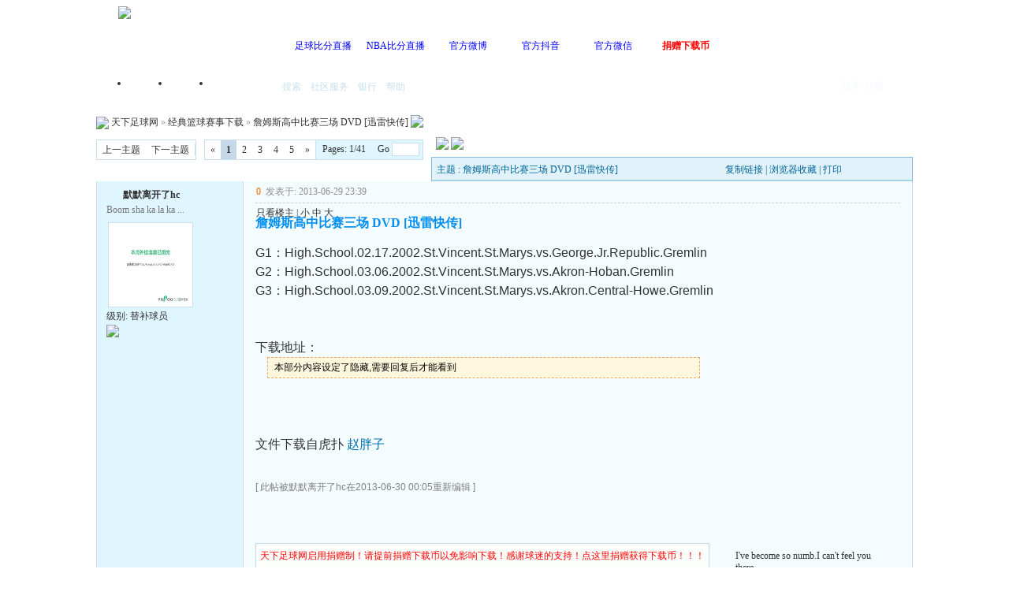

--- FILE ---
content_type: text/html; charset=GBK
request_url: https://txzqw.me/read-htm-tid-247981.html
body_size: 12666
content:

<!DOCTYPE html PUBLIC "-//W3C//DTD XHTML 1.0 Transitional//EN" "http://www.w3.org/TR/xhtml1/DTD/xhtml1-transitional.dtd">
<html xmlns="http://www.w3.org/1999/xhtml">
<head>
<meta http-equiv="Content-Type" content="text/html; charset=gbk" />
<title>詹姆斯高中比赛三场 DVD [迅雷快传]|经典篮球赛事下载 - 天下足球网 - |足球下载|NBA比赛下载|天下足球下载|英超下载|欧冠下载|足球比分|NBA比分|足球录像|NBA录像|足球论坛|NBA论坛 - Powered by PHPWind.net</title>
<meta name="generator" content="PHPWind 7.3.2" />
<meta name="keywords" content="詹姆斯高中比赛三场 DVD [迅雷快传], 经典篮球赛事下载" />
<meta name="description" content="[font=verdana, arial, helvetica, sans-serif][size=3]G1：High.School.02.17.2002.St.Vincent.St.Marys .." />
<meta http-equiv="x-ua-compatible" content="ie=7" />
<link rel='archives' title='天下足球网' href="https://txzqw.me/simple" />

<link rel="alternate" type="application/rss+xml" title="RSS" href="https://txzqw.me/rss.php?fid=42" />

<base id="headbase" href="https://txzqw.me/" />
<link rel="stylesheet" type="text/css" href="images/wind/wind-reset.css" />


<!--css--><style type="text/css">
html{overflow-y:scroll;}
body{font-size:9pt; background:#fff;font-family:Verdana; color:#333;}
h3,h2{display:inline;font-size:1.0em;}
h3{font-weight:normal}/*h3 文章列表页文章标题*/
h2 a{color:#000;}/*h2 版块列表页版块名称标题*/
h3 a{color:#444;zoom:1;}
h4{margin:20px 0 10px;font-size:1.1em}
/*a link 基本连接颜色*/
a{text-decoration:none;color:#333333;}
a:hover{text-decoration:underline;}
/*内补丁*/
.pdD{padding:.3em .5em}
.p10{padding:11px;}
/*main color 数值自定义*/
.f_one,.t_one,.r_one{background:#f5fcff;}
.f_two,.t_two,.r_two{background:#dff6ff;}
/*按钮*/
.btn{border-color: #039dd5 #014ac6 #014ac6 #039dd5;margin-right:1em;color:#fff;background:#017fc6;}
.btn,.bt{border-width:1px;cursor:pointer;padding:.1em 1em;*padding:0 1em;font-size:9pt; line-height:130%; overflow:visible}
.bt{cursor:pointer;background:#f7f7f7;vertical-align:middle;border-color: #e4e4e4 #cccccc #cccccc #e4e4e4;}
/*伪类按钮*/
.bta{cursor:pointer;color:#333333;padding:2px 8px;background:#dff6ff;margin:2px;white-space:nowrap;border:1px solid #c7e1ef;}
.abtn2 a{border:1px solid #fbfdff;padding:2px 4px 1px;color:#555;}
.abtn2 a:hover{border:1px solid #2195d2;color:#2195d2;text-decoration:none;background:#fff;}
/*图像*/
.img a img{border:1px solid #c7e1ef;padding:3px;background:#f5fcff;}
.img a:hover img{border:1px solid #a9d5e9;background:#f5fcff;}
.u-img img{padding:1px;background:#f5fcff;border:1px solid #c7e1ef;}
/*form*/
textarea,input,select{font:12px Arial;padding:1px 3px 0 3px;vertical-align:middle;margin-bottom:1px;}
select{border:solid 1px #c7e1ef;}
.input{border: 1px solid; border-color: #c0c0c0 #ededed #ededed #c0c0c0;padding:2px 0px 2px 1px;font-size:1.0em;vertical-align:middle;color:#000;}
textarea{border: 1px solid; border-color: #c0c0c0 #ededed #ededed #c0c0c0;}

/*全局*/
#header{min-width:980px;}
.head-wrap{ background: url(images/wind/headbg.png) repeat-x left bottom}/*top背景*/
#head{width:980px;margin:0 auto;}
.main-wrap{background: url(images/wind/main.png) repeat-x center top;margin-top:4px;padding-top:5px;}
#main{width:82%;margin:0 auto;min-width:980px;max-width:1200px;padding-top:1px;}  /*内容*/
/*文字ad*/
.ad-text{margin:5px auto 0;border:1px dotted #c7e1ef;border-bottom:0;}
.ad-text .tr3 td,.ad-text .tr3 th{border-bottom:1px dotted #c7e1ef;padding:.4em .6em;}
/*nav背景*/
.nav-wrap{background:url(images/wind/navbg.png);min-width:980px;}
#topbar{margin:auto;max-width:1200px;}
#nav-top{border-top:0;padding:6px 10px 0;line-height:14px;}
#nav-top li{float:left;margin-left:1em;}
/*顶部导航*/
#nav-operate{ margin:auto;}
#nav-operate td{padding:1em .5em}
#nav-operate a{display:block;width:80px;text-align:center;}
#nav-operate .nav-more,.nav-operate .nav-more:hover{background:none;}
/*栏目导航*/
#nav{height:32px;width:980px;margin:0 auto;background:url(images/wind/navbg.png)}
#nav-global{padding-left:1em;font-size:14px;float:left;margin:4px 4px 0 0;}
#nav-global li{float:left;}
#nav-global li a{display:block;height:28px;float:left;line-height:28px;padding:0 12px;font-weight:700;color:#fff;}
#nav-global .current{background:url(images/wind/nav-globle-current.png) left top no-repeat;}
#nav-global .current a{color:#000;background:url(images/wind/nav-globle-current.png) right top no-repeat;margin-left:8px;_margin-left:4px;padding-right:1.5em;}
#nav-bbs a{display:block;float:left;margin-top:8px;padding: 0 .5em;color:#c7e1ef;}
/*用户登录*/
#nav-user{ padding-left:.7em;float:right;}
#nav-user td{ padding:0 .7em 0 0; font-size:12px;}
#nav-user table{height:32px}
#nav-user table a{ color:#f2f9ff}
#nav-user .icon-meg,#nav-user .icon-meg2{ width:20px; height:25px; margin:4px .1em 0;float:left; background:url(images/wind/meg-read.gif) center center no-repeat; text-indent:-2000em; overflow:hidden}
#nav-user .icon-meg2{ background-image:url(images/wind/meg.gif);}
.hide{display:none}
#stealth{position:absolute;margin-left:16px;*margin-left:-16px;margin-top:16px;width:11px;height:11px;background:url(images/wind/stealth.gif) 0 0 no-repeat;}
.user-table td{padding:1em 1em .5em 2em;}
/*位置*/
#breadCrumb{padding:10px 0 5px;color:#999;}
/*底部*/
#footer{padding:8px 0 30px;width:82%;margin:0 auto;min-width:980px;max-width:1200px;}
.bottom{margin:0 auto 15px;}
.bottom ul{ padding:0; margin:0; list-style:none;}
.bottom ul li{ padding:0 1em 0 0;display:inline;}
.bottom ul li a{white-space:nowrap;}
/*公告*/
#notice{padding:.3em 0 .3em 1em;height:18px;overflow:hidden;background:url(images/wind/file/anc.png) 8px 7px no-repeat;}
#notice li{list-style:none;float:left;white-space:nowrap;padding-left:1.5em;height:18px;}
#notice a{padding-right:.5em;}
/*table*/
.t{border:1px solid #87bcd8;}
.t table{width:100%;}
.t3{margin:5px auto;}
.t5{border:1px solid #c7e1ef;}
.t,.t5{margin:0 auto 10px; height:auto; overflow:hidden;}
/*table head*/
.h{border-bottom:1px solid #a9d5e9;background:#e1f2fa url(images/wind/hbg.gif) repeat-x;text-align:left;color:#006699;padding:2px .5em 0; line-height:220%;}
.h span{font-weight:normal;}
.h h2{font-weight:bold}
.h a{font-family:Arial;color:#006699}
.h span a,.h span{color:#006699;}
.closeicon{margin-top:.3em}
.cate_fold{padding:0 5px 0 5px;margin-bottom:2px;text-decoration:none;}
.cate_fold:hover{text-decoration:none;}
/*table tr1*/
.tr1 th{padding:5px 10px;text-align:left;vertical-align:top;font-weight:normal;}
.tr1 td.td1{border-bottom:1px dotted #c7e1ef;}
/*table tr2*/
.tr2{background:#f2f9ff;color:#333;}
.tr2 td,.tr2 th{line-height:18px;border-bottom:1px solid #c5d8e8;padding:2px 6px;*padding:4px 6px 1px;}
.tr2 a{color:#333;margin:0 2px 0}
/*table tr3*/
.tr3{ line-height:1.5;}
.tr3 td,.tr3 th{border-bottom:1px solid #c7e1ef;padding:.4em .6em;}
.tr3 th{text-align:left;font-weight:normal;}
.z .tr3:hover{background:#dff6ff;}
.tr td,.tr th{padding:2px}
.tr5 td{border-right:1px solid #c7e1ef;border-bottom:1px solid #c7e1ef;background:#dff6ff;padding-left:.5em}/*帖子表格*/
/*浏览页*/
h1{font-size:16px;margin:15px;color:#008ef1;}
.honor{line-height:130%;padding:3px 8px 5px 12px;overflow:hidden;color:#777;}
.tpc_content{font-family:Arial;padding:0 15px 2em 15px;margin:0;line-height:2em;}
.tpc_content font{line-height:1.5em;}
.tpc_content a{text-decoration:none;color:#0070AF;}
.tpc_content a:hover{text-decoration:underline}
.tpc_content ol{list-style-type:decimal;}
.tpc_content ul{list-style-type:disc;}
.tips{background:#fdfffc;border:#c5d8e8 1px solid;padding:5px;margin:5px 15px 5px 15px;text-align:left;line-height:20px;float:left;}
.tips li{list-style:none;width:30%;height:24px;line-height:24px; min-width:210px;margin:0 5px;float:left;overflow:hidden;text-overflow:ellipsis;}
.tiptop{border-bottom:1px dashed #ccc ;padding:0 0 0 1px;height:27px;line-height:27px;margin:0 15px 0 15px;}
.tipad{margin:2em 1em 0 1em;padding-bottom:10px;}
.tipad .fr a{color:#888;}
.blockquote3{width:80%;border:1px dashed #CCC;background:#f7f7f7 url(images/blockquote3.png) right top no-repeat;margin:10px 0;padding:5px 10px;}
.blockquote3 .quote{color:#999;font-size:12px;}
.blockquote3 .text{padding:0 10px 10px 10px;}
.blockquote{width:65%;zoom:1;padding:5px 8px 5px;line-height:1.3;border:1px dashed #eda85f;background:#fff7dd;color:#000;margin:0 15px;}
.quote{width:67%;}
.block-img{background:#fff7dd url(images/attention.png) 8px 6px no-repeat;padding-left:28px;margin:0 15px 10px;}
.blockquote2{border: 1px solid; border-color: #c0c0c0 #ededed #ededed #c0c0c0;margin:0px;padding:0 0 0 2em;line-height:2em;overflow:hidden;background:#fff}
.blockquote2 ol{margin:0 0 0 1.5em;padding:0;}
.blockquote2 ol li{border-left:1px solid #ccc;background:#f7f7f7;padding-left:10px;font-size:12px;font-family:"Courier New" serif;list-style-type:decimal-leading-zero;padding-right:1em;}
.blockquote2 ol li:hover{background:#fff;color:#008ef1;}
.blockquote2 ol li{list-style-type:decimal;}
/*pages*/
.pages{border:1px solid #c7e1ef;margin:3px 10px 3px 0;height:24px;line-height:24px;float:left;}
.pages a,.pages b,.pages .pagesone{display:block;float:left;}
.pages a{padding:0 7px;color:#333;}
.pages b{padding:0 7px;background:#c5d8e8;color:#333;}
.pages a:hover{background:#dff6ff;text-decoration:none;}
.pages .pagesone{border-left:1px solid #c7e1ef;background:#dff6ff;font:12px Verdana;height:21px;_height:23px;padding:3px 4px 0 8px;_padding:1px 4px 0 8px;}
.pages input{border:1px solid #c7e1ef;padding-left:1px;}
/*userimg*/
.portrait-m{ width:40px;height:40px; background:url(images/wind/portrait-bg-m.png) 3px 3px no-repeat; padding:7px }
.portrait-s{ width:18px;height:18px; background:url(images/wind/portrait-bg-s.png) 2px 2px no-repeat; padding:7px; vertical-align: middle }
/*5像素圆角*/
.bottom .y-bg2,.bottom .y-bg3,.bottom .y-bg4{background:#f2f9ff;}
.y-bg{margin:0 4px;border-top:1px solid #c7e1ef;}
.y-bg2{margin:0 2px;height:1px;border:2px solid #c7e1ef;border-top:0;border-bottom:0;overflow:hidden;}
.y-bg3{margin:0 1px;height:2px;border:1px solid #c7e1ef;border-top:0;border-bottom:0;overflow:hidden;}
.y-bg4{padding:0 10px;border:1px solid #c7e1ef;border-top:0;border-bottom:0;overflow:hidden;}
/*menu*/
.menu{position:absolute;background:#fff;border:1px solid #c7e1ef;}
.menu a{display:block;padding:4px 8px;}
/*下来框*/
.menu-post{border:2px solid #c7e1ef;padding:1px;background:#87bcd8;}
.menu-post .menu-b{border:1px solid #fff;background:#dff6ff;}
.menu-b .h{border-bottom:1px solid #a9d5e9;}
.menu-half li{width:46%;float:left;}
.menu-half li a{float:left;}

/*弹出框 popout*/
.popoutContent{background:#fff;border:1px solid #4680b6;}
.bgcorner1,.bgcorner2,.bgcorner3,.bgcorner4,.pobg1,.pobg2,.pobg3,.pobg4{filter:Alpha(opacity=80);_filter:Alpha(opacity=80);opacity:.8;overflow:hidden; z-index:1005; line-height:0 }
.bgcorner1,.bgcorner2,.bgcorner3,.bgcorner4{width:5px;height:5px;background:url(images/pwicon/bgcorner.gif) no-repeat;}
.bgcorner1{background-position: 0 0 }
.bgcorner2{background-position: -5px 0 }
.bgcorner3{background-position: -5px -5px}
.bgcorner4{background-position:0 -5px}
.pobg1,.pobg2,.pobg3,.pobg4{ background:#799fc3;}
.pobg1{height:5px; }
.pobg2{width:5px;}
.pobg3{height:5px;}
.pobg4{width:5px;}
.popoutContent td{padding:.5em .6em;border-bottom:1px solid #c7e1ef;}

.u-postlist-s{padding-bottom:.5em;width:100%;float:left;}
.u-postlist-s li{padding-left:1.5em;margin:.3em 0;float:left; width:90%; overflow:hidden}
.listTable{margin:0 1em .5em}
.listAppItem{padding:0 .5em 1em}
.listAppItem ul{padding:.5em;}
.listAppItem li{width:95%;float:left;padding-bottom:.35em;}
.listAppItem li a{float:left;padding-left:20px;display:inline;}
/*icon*/
.xl-app a{background:url(images/pwicon/app-icon.png) no-repeat;}
/*工具栏*/
.startbar-ui{position:relative;height:24px;border:1px solid #87bcd8;border-bottom:0;background:#e1f2fa url(images/wind/h.png) repeat-x;}
/*span color 数值自定义*/
.black,.black a{color:#333}
.s1{color:#008000;} /*绿*/
.s2{color:#984B98;} /*紫*/
.s3{color:#ff6600;} /*橙*/
.s4{color:#0033FF;} /*蓝*/
.s5{color:#659B28}  /*浅绿*/
.s7,.s7 a{color:#ff00a2;}
.s8,.s8 a{color:#006699;}
.gray,.gray a{color:#908c8c;} /*次要字颜色*/
.red{color:#ff0000;}/*红*/
.mode-main-left a,.blue,.blue a,.c-t-500 span a{color:#2384bc;} /*蓝*/
 /*自定义css*/
</style><!--css-->

<style type="text/css">/*竖线风格输出*/
.tr3 td,.tr3 th{border-right:1px solid #c7e1ef;}
.y-style{text-align:center;}
.tr1 th{border-right:1px solid #c7e1ef;}
.tr1 td.td1{border-left:0}
</style>

<!--[if IE]>
<style type="text/css">
.tr1 td.td1{border-top:0}
.t4{padding:0}
.t table{border-collapse:collapse;}
.t {padding:0}
</style>
<![endif]-->

<script type="text/javascript" language="JavaScript" src="js/pw_ajax.js"></script>
<script language="JavaScript">
var agt = navigator.userAgent.toLowerCase();
var is_ie = ((agt.indexOf("msie") != -1) && (agt.indexOf("opera") == -1));
var is_gecko= (navigator.product == "Gecko");
var imgpath = 'images';
var verifyhash = '244a8aec';
var modeimg = '';
var modeBase = '';
var winduid = '';
var windid	= '';
var groupid	= 'guest';
var gIsPost = true;
if (location.href.indexOf('/simple/') != -1) {
	getObj('headbase').href = location.href.substr(0,location.href.indexOf('/simple/')+1);
} else if (location.href.indexOf('.html')!=-1) {
	var base = location.href.replace(/^(http(s)?:\/\/(.*?)\/)[^\/]*\/[0-9]+\/[0-9]{4,6}\/[0-9]+\.html$/i,'$1');
	if (base != location.href) {
		getObj('headbase').href = base;
	}
}
</script>
</head>
<body onkeydown="try{keyCodes(event);}catch(e){}">

<!--[if IE 6]>
<style>
html,body{overflow:hidden;height:100%;}
.fixed {right:0;left:0;bottom:0;position: fixed;z-index:200}
</style>
<div id="upPanel" style="overflow:auto;overflow-y:scroll;width:100%;height:100%;position:absolute;">
<div id="upPanelWrap" class="cc">
<![endif]-->


<div id="header" class="cc">
	<div class="head-wrap cc">

		<div id="head" class="cc"><a href="/index.php" class="logo fl"><img src="images/wind/logo.png"/></a>
			<div id="nav-operate" align="center">
				<table cellpadding="0" cellspacing="0" align="center" height="70" class="tac">
					<tr>

						<td>

							<p><a href="/thread-htm-fid-35.html" title="" target="_blank"><font color="blue">足球比分直播</font></a></p></td>

						<td>

							<p><a href="/thread-htm-fid-40.html" title="" target="_blank"><font color="blue">NBA比分直播</font></a></p></td>

						<td>

							<p><a href="http://weibo.com/qxzqw" title="" target="_blank"><font color="blue">官方微博</font></a></p></td>

						<td>

							<p><a href="https://v.douyin.com/idNAQ925/" title="天下足球网官方抖音" target="_blank"><font color="blue">官方抖音</font></a></p></td>

						<td>

							<p><a href="read-htm-tid-300230.html" title="" target="_blank"><font color="blue">官方微信</font></a></p></td>

						<td>

							<p><a href="/read-htm-tid-387158.html" title="" target="_blank"><font color="red"><b>捐赠下载币</b></font></a></p></td>

					</tr>
				</table>

			</div>
		</div>

	</div>
	<div class="nav-wrap">
		<div id="nav" class="cc pr" style="z-index:999;">
			<div id="nav-user" class="pr cc">
				<table cellpadding="0" cellspacing="0" border="0">

					<tr>
						<td><a href="login.php" title="登录" class="ml b">登录</a>&nbsp;&nbsp;<a href="txzqwzczc.php" class="b">注册</a></td>
					</tr>

				</table>
<div id="menu_userinfo_more" class="menu cc menu-post" style="z-index:1002;left:8px;top:32px;display:none;">
	<div class="menu-b">
		<ul class="menu-half cc" style="width:16.5em;">

			<li><span class="s1 fl" style="padding:6px 8px 2px;">游客</span></li>
		</ul>
		<ul class="menu-half cc" style="width:16.5em;">
			<li><span class="fl" style="padding:4px 8px;">帖子:</span></li>
			<li><span class="fl" style="padding:4px 8px;">今日: </span></li>
			<li><a href="u.php?action=topic">我的主题</a></li>
			<li><a href="u.php?action=post">我的回复</a></li>
			<li><a href="u.php?action=favor">我的收藏</a></li>
			<li><a href="u.php?action=feed">好友近况</a></li>

		</ul>
		<div style="line-height:2;padding-left:8px;">
			<!--积分: <span class="s2"> 点</span><br />
			足球分: <span class="s3"> 点</span><br />
			经验: <span class="s3"> 点</span><br />
			最后登录: -->
			登录IP: 104.23.243.186
		</div>
	</div>
</div>
			</div>
			<ul id="nav-global">
                                <li  ><a href="/">首页</a></li>

				<li  ><a href="https://txzqw.me/index.php?m=area">门户</a></li>

				<li  ><a href="https://txzqw.me/index.php?m=o">我的空间</a></li>

			</ul>
			<span id="nav-bbs">

			<a href="search.php" id="h_search">搜索</a> <a style="cursor:pointer;" id="td_hack">社区服务</a>

			<a href="hack.php?H_name=bank">银行</a>

			<a href="faq.php">帮助</a>
			</span>
		</div>
	</div>
</div>
<div id="menu_hack" class="menu menu-post cc" style="display:none;">
	<div class="menu-b" style="width:9em;">
		<p>

			<a href="hack.php?H_name=medal">勋章中心</a>

		</p>
	</div>
</div>

<div id="menu_sort" class="menu menu-post cc" style="display:none;">
	<div class="menu-b">
		<ul class="menu-half cc" style="width:16em;">
			<li><a href="sort.php">基本信息</a></li>

			<li><a href="sort.php?action=ipstate">到访IP统计</a></li>

			<li><a href="sort.php?action=team">管理团队</a></li>
			<li><a href="sort.php?action=admin">管理操作</a></li>
			<li><a href="sort.php?action=online">在线会员</a></li>
			<li><a href="sort.php?action=member">会员排行</a></li>
			<li><a href="sort.php?action=forum">版块排行</a></li>
			<li><a href="sort.php?action=article">帖子排行</a></li>
			<li><a href="push.php?fid=42">推荐排行</a></li>


		</ul>
	</div>
</div>

<div id="menu_skin" class="menu menu-post cc" style="display:none;">
	<div class="menu-b" style="width:9em;">

		<a href="/read.php?tid=247981&amp;skinco=wind">默认</a>

	</div>
</div>


<div id="menu_shortcut" class="menu menu-post cc" style="display:none;">
	<div class="menu-b" style="width:9em;width:150px;">

		<a href="thread-htm-fid-79.html">最新足球赛事下载</a>

		<a href="thread-htm-fid-28.html">最新NBA篮球下载</a>

		<a href="thread-htm-fid-34.html">最新足球精华下载</a>

		<a href="thread-htm-fid-5.html">经典足球赛事下载</a>

		<a href="thread-htm-fid-77.html">高清区下载</a>

		<a href="thread-htm-fid-42.html">经典篮球赛事下载</a>

	</div>
</div>

<div class="main-wrap">
<div id="main">


<style type="text/css">
/*帖子签名*/
.sigline {
	margin-left:15px;
	background: url(images/wind/read/sigline.gif) right bottom no-repeat;
	margin-right:30em;
	height:5px;
}
.signature {
	padding:.5em 2em 0 15px;
height:expression(this.scrollHeight>parseInt(this.currentStyle.maxHeight)?this.currentStyle.maxHeight:"auto");
}
/*end*/
.user-infoWrap2 {
	line-height:18px;
}
.user-pic {
	margin-left:11px;
}
.user-pic img {
border: 1px solid #c7e1ef;
	background:#fff;
	padding:3px;
}
.user-info {
	position:absolute;
	line-height:160%;
	margin-left:-1.5em;
}
.user-infoWrap {
	color:#555;
	background:#fff url(images/wind/menubg.gif) center top repeat-x;
	border:1px solid #a9d5e9;
	padding:.5em 1em;
	margin-left:20px;
	display:block;
}
.user-info .co {
	position:absolute;
	width:10px;
	height:20px;
	margin-left:-1.8em;
	margin-top:2em;
	background:url(images/wind/user-info-co.gif)
}
/*字体大小*/
.small {
	font-size:12px
}
.middle {
	font-size:14px
}
.big {
	font-size:18px
}
/*digg*/
.dig {
	font-size:12px;
	background:#ffffee url(images/wind/read/readicon.png) .3em -164px no-repeat;
	padding:0 .4em 0 1.6em;
	cursor: pointer;
	color:#666;
	border:1px solid #ffd0a8;
	height:18px;
	line-height:18px;
	margin-right:5px;
}
.dig:hover {
	text-decoration:none;
	border:1px solid #f5a25c;
	color:#ff6600;
}
/*readicon*/
.listread a{
	background:url(images/wind/read/readicon.png);
	width:16px;
	height:20px;
	overflow:hidden;
	text-indent:-2000em;
	display:block;
	margin-right:5px;
	float:left;
}
.listread .readblog {
	background-position:0 -120px;
}
.listread .readonline {
	background-position:0 0px;
}
.listread .readoffline {
	background-position:0 -20px;
}
.listread .readprofile {
	background-position:0 -40px;
}
.listread .readmagic {
	background-position:0 -80px;
}
.listread .readmessage {
	background-position:0 -60px;
}
.listread .readqq {
	background-position:0 -100px;
}
.listread .readww {
	background-position:0 -140px;
}
/*tipbottom*/
.readbot {
	padding:0px;
	margin:0px;
}
.readbot a{
	list-style:none;
	padding:0 0 0 1.8em;
	margin:0;
	float:left;
	cursor:pointer;
	background:url(images/wind/read/yin.gif) no-repeat;
	width:3em;
	height:16px;
}
.readbot .r-quote:hover{
	background-position:0 0;
}
.readbot .r-reply:hover {
	background-position:0 -20px;
}
.readbot .r-score:hover {
	background-position:0 -40px;
}
.readbot .r-keep:hover {
	background-position:0 -60px;
}
.readbot .r-recommend:hover {
	background-position:0 -160px;
}
.readbot .r-report:hover{
	background-position:0 -200px;
}
.readbot .r-quote {
	background-position:0 -80px;
}
.readbot .r-reply {
	background-position:0 -100px;
}
.readbot .r-score {
	background-position:0 -120px;
}
.readbot .r-keep {
	background-position:0 -140px;
}
.readbot .r-recommend {
	background-position:0 -180px;
}
.readbot .r-report {
	background-position:0 -220px;
}
.down {
	background:url(images/down.gif) 5px center no-repeat;
	padding:5px 5px 5px 30px;
border:#c5d8e8 1px solid;
	margin:0 1em 0 0;
	line-height:40px;
}
/**/
.content-dropB {
	margin-top:2px;
}
.dropB {
	cursor:pointer;
	text-indent:-2000em;
	background:url(images/wind/dropB-cion.gif) 0 0 no-repeat;
	width:15px;
	height:12px;
	overflow:hidden;
	;
	font:0/0 a;
	float:left
}
.dropB:hover {
background-color:#87bcd8;
	background-position:0 -20px;
}
</style>
<div id="breadCrumb"> <img style="cursor:pointer" id="td_cate" src="images/wind/thread/home.gif"  onClick="return pwForumList(false,false,null,this);" align="absmiddle" /> <a href="index.php" title="天下足球网">天下足球网</a> &raquo; <a href="thread-htm-fid-42.html">经典篮球赛事下载</a> &raquo; <a href="read-htm-tid-247981.html">詹姆斯高中比赛三场 DVD [迅雷快传]</a> <a href="rss-htm-tid-247981.html" target="_blank" title="Rss订阅本帖最新内容"><img src="images/wind/rss.png" align="absbottom" style="margin-bottom:2px;" /></a> </div>
<div class="c"></div>
<!--ads begin-->

<div class="t3">

	<span class="fr" style="margin-left:.5em"><a href="post.php?fid=42"><img src="images/wind/post.png" id="td_post" /></a></span>

	<span class="fr"><a href="post.php?action=reply&fid=42&tid=247981"><img src="images/wind/reply.png" /></a></span> <span class="pages"><a href="job.php?action=previous&fid=42&tid=247981&fpage=0&goto=previous" class="fn">上一主题</a><span style="border-left:1px solid #c7e1ef;" class="f_one fl"><a href="job.php?action=previous&fid=42&tid=247981&fpage=0&goto=next" class="fn">下一主题</a></span></span> <span class="fl"><div class="pages cc"><a href="read-htm-tid-247981-fpage-0-page-1.html" class="b">&laquo;</a><b>1</b><a href="read-htm-tid-247981-fpage-0-page-2.html">2</a><a href="read-htm-tid-247981-fpage-0-page-3.html">3</a><a href="read-htm-tid-247981-fpage-0-page-4.html">4</a><a href="read-htm-tid-247981-fpage-0-page-5.html">5</a><a href="read-htm-tid-247981-fpage-0-page-41.html" class="b">&raquo;</a><span class="pagesone">Pages: 1/41&nbsp; &nbsp; &nbsp;Go <input type="text" size="3" onkeydown="javascript: if(event.keyCode==13){ location='read.php?tid=247981&fpage=0&page='+this.value+'';return false;}"></span></div><div class="c"></div></span>
	<div class="c"></div>
</div>
<div class="c"></div>

<div id="menu_post" class="menu menu-post cc f14 tac" style="display:none;">
	<div class="menu-b" style="width:75px;">

		<a href="post.php?fid=42">新  帖</a>

	</div>
</div>

<div class="c"></div>
<div class="t" style="margin-bottom:0;border-bottom:0;">
	<table cellspacing="0" cellpadding="0" width="100%" style="border-bottom:1px solid #a9d5e9">
		<tr>
			<td class="tal h">

				主题 : 詹姆斯高中比赛三场 DVD [迅雷快传]
</td>
			<td class="tar h"><div class="fr w">

					<a style="cursor:pointer;" title="http://txzqw.me/read.php?fid=42&tid=247981" onclick="clipboardData.setData('Text','http://txzqw.me/read.php?fid=42&tid=247981&u=')">复制链接</a>

					| <a class="fn" style="cursor:pointer;" onclick="Addtoie('http://txzqw.me/read.php?fid=42&tid=247981','天下足球网--詹姆斯高中比赛三场 DVD [迅雷快传]');">浏览器收藏</a> | <a class="fn" href="https://txzqw.me/simple/index.php?t247981.html"> 打印</a> </div></td>
		</tr>
	</table>
</div>

<form name="delatc" method="post">
	<input type="hidden" name="fid" value="42" />
	<input type="hidden" name="tid" value="247981" />

	<a name=tpc></a>
	<div class="t5" style="border-top:0">
		<table cellspacing="0" cellpadding="0" width="100%" style="table-layout:fixed;">
			<tr class="tr1">
				<th style="width:185px;padding:0 0 2em 0;" rowspan="2" class="r_two">
				<div style="line-height:24px;padding:5px 5px 0 12px;"> <div class="listread fl">

						<a class="readoffline" href="javascript:;" onclick="sendmsg('pw_ajax.php?action=addfriend&touid=326955','','sf_0')" style="cursor:pointer" title="" />
加为好友
						</a>

						</div> <b class="fl black"><a href="u.php?action=show&uid=326955" target="_blank">默默离开了hc</a></b>
						<div class="c"></div>
					</div>

					<div class="honor" style="padding-top:0;">Boom sha ka la ka ...</div>

					<div class="user-pic">
						<table style="border:0;">
							<tr>
								<td width="1">

									<a href="u.php?action=show&uid=326955" target="_blank" onmouseover="mt=setTimeout('read.open(\'showface_0\',\'sf_0\',1,21);',700);" onmouseout="clearTimeout(mt);read.close();" style="cursor:pointer;"><img class="pic" src="http://pic.yupoo.com/840486874/Dp4E9RqM/small.jpg" width="100" height="100" border="0" /></a>
</td>
								<td style="vertical-align:top"><span id="sf_0"></span></td>
							</tr>
						</table>
					</div>
					<div style="padding-left:12px;padding-bottom:8px;">
					级别: 替补球员<br />
					<img src="images/wind/level/10.gif" style="margin:.2em 0 .2em 0;display:block"/> 

					<span class="user-info" id="showface_0" style="display:none">
						<span class="user-infoWrap">
							<span class="co"></span>
							<div class="listread">

										<a href="u.php?action=show&uid=326955" title="查看作者资料" class="readprofile">作者资料</a>
										<a title="发送短消息" class="readmessage" onclick="sendmsg('pw_ajax.php?action=msg&touid=326955','','sf_0')" style="cursor:pointer;">发送短消息</a>

										<a title="QQ:840486874" href="http://wpa.qq.com/msgrd?V=1&Uin=840486874&Site=天下足球网&Menu=yes" target="_blank" class="readqq">QQ联系</a>

							</div>
							<div class="c" style="width:120px;height:5px;"></div>
							UID: <span class="f12">326955</span><br />
							精华:

							<a href="search.php?authorid=326955&digest=1" target="_blank" class="s4">19</a>

							<br />
							发帖: <span class="s1 f12">584</span><br />
							积分: <span class="s2 f12">3513 点</span><br />
							足球分: <span class="s3 f12">1190 点</span><br />

							下载币: <span class="s2 f12">0 元</span><br />

							所属豪门: 我爱NBA<br />

							在线时间: 539(时)<br />

							注册时间: <span class="gray">2012-06-14</span><br />
							最后登录: <span class="gray">2024-08-29</span></span></span></div>
				</th>
				<th height="100%" class="r_one" valign="top" id="td_tpc" style="padding:0px;border:0;overflow:hidden"> <a name="post_tpc"></a>
					<div class="tiptop"> <span class="fl">

						<a class="s3 b" style="cursor:pointer;" onclick="copyUrl('tpc')" title="复制此楼地址">0</a>&nbsp;

						</span> <span class="fl gray" title="2013-06-29 23:39" style="white-space:nowrap;">发表于: 2013-06-29 23:39</span>

						<div class="fr black" style="overflow:hidden;">

							<a href="read-htm-tid-247981-uid-326955.html" title="只看楼主的所有帖子">只看楼主</a> |

							<a style="cursor:pointer" onclick="fontsize('small','tpc')">小</a> <a style="cursor:pointer" onclick="fontsize('middle','tpc')">中</a> <a style="cursor:pointer" onclick="fontsize('big','tpc')">大</a> </div>
						<div class="c"></div>
					</div>
					<div class="c"></div>

					<h1 class="b">

						<span id="subject_tpc">詹姆斯高中比赛三场 DVD [迅雷快传]</span>

						<div class="c"></div>
					</h1>
					<div class="c"></div>


					<div class="tpc_content">
						<div id="p_tpc" class="c"></div>


						<div class="f14" id="read_tpc"><font face="verdana, arial, helvetica, sans-serif "><font size="3">G1：High.School.02.17.2002.St.Vincent.St.Marys.vs.George.Jr.Republic.Gremlin</font></font><font face="verdana, arial, helvetica, sans-serif "><font size="3"><br /></font></font><font face="verdana, arial, helvetica, sans-serif "><font size="3">G2：High.School.03.06.2002.St.Vincent.St.Marys.vs.Akron-Hoban.Gremlin</font></font><font face="verdana, arial, helvetica, sans-serif "><font size="3"><br /></font></font><font face="verdana, arial, helvetica, sans-serif "><font size="3">G3：High.School.03.09.2002.St.Vincent.St.Marys.vs.Akron.Central-Howe.Gremlin</font></font><font face="verdana, arial, helvetica, sans-serif "><font size="3"><br /></font></font><font face="verdana, arial, helvetica, sans-serif "><font size="3"><br /></font></font><font face="verdana, arial, helvetica, sans-serif "><font size="3"><br /></font></font><font face="verdana, arial, helvetica, sans-serif "><font size="3">下载地址：</font></font><font face="verdana, arial, helvetica, sans-serif "><font size="3"><br /></font></font><font face="verdana, arial, helvetica, sans-serif "><font size="3"> </font></font><blockquote class="blockquote">本部分内容设定了隐藏,需要回复后才能看到</blockquote><font face="verdana, arial, helvetica, sans-serif "><font size="3"> </font></font><font face="verdana, arial, helvetica, sans-serif "><font size="3"><br /></font></font><font face="verdana, arial, helvetica, sans-serif "><font size="3"><br /></font></font><font face="verdana, arial, helvetica, sans-serif "><font size="3"><br /></font></font><font face="verdana, arial, helvetica, sans-serif "><font size="3">文件下载自虎扑 <a href="http://my.hupu.com/fattyzhao" target="_blank" >赵胖子</a></font></font><div id="alert_tpc" style="color:gray;margin-top:30px">[ 此帖被默默离开了hc在2013-06-30 00:05重新编辑 ]</div></div>
					</div>
				</th>
			</tr>
			<tr class="tr1 r_one">
				<th style="vertical-align:bottom;border:0;padding:0px;padding-top:30px;">

					<div id="w_tpc" class="c"></div>

					<div class="tips black" style="width:auto;" id="ads_c_tpc"><a href="https://www.txzqw.me/read-htm-tid-387158.html" target="_blank" style="color:red;font-size:12px;">天下足球网启用捐赠制！请提前捐赠下载币以免影响下载！感谢球迷的支持！点这里捐赠获得下载币！！！</a></div>
					<div class="c"></div>

					<div class="c"></div>

					<div class="sigline"></div>
					<div class="signature" style="max-height:300px;maxHeight:300px; overflow:hidden;">
						<table width="100%">
							<tr>
								<td>I&#39;ve become so numb.I can&#39;t feel you there.</td>
							</tr>
						</table>
					</div>

					<div class="tipad black">
						<div class="c"></div>
						<span class="fr gray">

<span title="">来自： </span>

						<a href="javascript:scroll(0,0)" title="顶端">顶端</a> </span>
						<div class="fl readbot">

							<a class="r-reply" title="回复此楼" href="javascript:;" onclick="postreply('回 楼主(默默离开了hc) 的帖子');">回复</a>

							<a class="r-quote" href="post.php?action=quote&fid=42&tid=247981&pid=tpc&article=0&page=1" onclick="return sendurl(this,4,'',event)" id="quote_tpc" title="引用回复这个帖子">引用</a>

							<a class="r-recommend" href="operate.php?action=recommend&tid=247981" onclick="return sendurl(this,8,'td_read_tpc')" title="分享此帖">分享</a>

						</div>

						<div class="c"></div>
					</div>
				</th>
			</tr>
		</table>
	</div>

	<a name=3708758></a>
	<div class="t5" >
		<table cellspacing="0" cellpadding="0" width="100%" style="table-layout:fixed;">
			<tr class="tr1">
				<th style="width:185px;padding:0 0 2em 0;" rowspan="2" class="r_two">
				<div style="line-height:24px;padding:5px 5px 0 12px;"> <div class="listread fl">

						<a class="readoffline" href="javascript:;" onclick="sendmsg('pw_ajax.php?action=addfriend&touid=258639','','sf_1')" style="cursor:pointer" title="" />
加为好友
						</a>

						</div> <b class="fl black"><a href="u.php?action=show&uid=258639" target="_blank">a15878986780</a></b>
						<div class="c"></div>
					</div>

					<div class="user-pic">
						<table style="border:0;">
							<tr>
								<td width="1">

									<a href="u.php?action=show&uid=258639" target="_blank" onmouseover="mt=setTimeout('read.open(\'showface_1\',\'sf_1\',1,21);',700);" onmouseout="clearTimeout(mt);read.close();" style="cursor:pointer;"><img class="pic" src="images/face/none.gif" border="0" /></a>
</td>
								<td style="vertical-align:top"><span id="sf_1"></span></td>
							</tr>
						</table>
					</div>
					<div style="padding-left:12px;padding-bottom:8px;">
					级别: 替补球员<br />
					<img src="images/wind/level/10.gif" style="margin:.2em 0 .2em 0;display:block"/> 

					<span class="user-info" id="showface_1" style="display:none">
						<span class="user-infoWrap">
							<span class="co"></span>
							<div class="listread">

										<a href="u.php?action=show&uid=258639" title="查看作者资料" class="readprofile">作者资料</a>
										<a title="发送短消息" class="readmessage" onclick="sendmsg('pw_ajax.php?action=msg&touid=258639','','sf_1')" style="cursor:pointer;">发送短消息</a>

										<a title="QQ:343111835" href="http://wpa.qq.com/msgrd?V=1&Uin=343111835&Site=天下足球网&Menu=yes" target="_blank" class="readqq">QQ联系</a>

							</div>
							<div class="c" style="width:120px;height:5px;"></div>
							UID: <span class="f12">258639</span><br />
							精华:

							<span class="s4">0</span>

							<br />
							发帖: <span class="s1 f12">110</span><br />
							积分: <span class="s2 f12">121 点</span><br />
							足球分: <span class="s3 f12">121 点</span><br />

							下载币: <span class="s2 f12">0 元</span><br />

							所属豪门: 拜仁专区<br />

							在线时间: 149(时)<br />

							注册时间: <span class="gray">2011-10-30</span><br />
							最后登录: <span class="gray">2014-04-05</span></span></span></div>
				</th>
				<th height="100%" class="r_one" valign="top" id="td_3708758" style="padding:0px;border:0;overflow:hidden"> <a name="post_3708758"></a>
					<div class="tiptop"> <span class="fl">

						<a class="s3 b" style="cursor:pointer;" onclick="copyUrl('3708758')" title="复制此楼地址">1</a>&nbsp;

						</span> <span class="fl gray" title="2013-06-29 23:48" style="white-space:nowrap;">发表于: 2013-06-29 23:48</span>

						<div class="fr black" style="overflow:hidden;">

							<a href="read-htm-tid-247981-uid-258639.html" title="只看该作者的所有回复">只看该作者</a> |

							<a style="cursor:pointer" onclick="fontsize('small','3708758')">小</a> <a style="cursor:pointer" onclick="fontsize('middle','3708758')">中</a> <a style="cursor:pointer" onclick="fontsize('big','3708758')">大</a> </div>
						<div class="c"></div>
					</div>
					<div class="c"></div>

					<h1 class="b">

						<span id="subject_3708758"></span>

						<div class="c"></div>
					</h1>
					<div class="c"></div>


					<div class="tpc_content">
						<div id="p_3708758" class="c"></div>


						<div class="f14" id="read_3708758"><img src="images/post/smile/bq/23.gif" />&nbsp;&nbsp;<img src="images/post/smile/bq/3.gif" />&nbsp;&nbsp;<img src="images/post/smile/bq/11.gif" /></div>
					</div>
				</th>
			</tr>
			<tr class="tr1 r_one">
				<th style="vertical-align:bottom;border:0;padding:0px;padding-top:30px;">

					<div id="w_3708758" class="c"></div>

					<div class="c"></div>

					<div class="tipad black">
						<div class="c"></div>
						<span class="fr gray">

<span title="">来自： </span>

						<a href="javascript:scroll(0,0)" title="顶端">顶端</a> </span>
						<div class="fl readbot">

							<a class="r-reply" title="回复此楼" href="javascript:;" onclick="postreply('回 1楼(a15878986780) 的帖子');">回复</a>

							<a class="r-quote" href="post.php?action=quote&fid=42&tid=247981&pid=3708758&article=1&page=1" onclick="return sendurl(this,4,'',event)" id="quote_3708758" title="引用回复这个帖子">引用</a>

							<a class="r-recommend" href="operate.php?action=recommend&tid=247981" onclick="return sendurl(this,8,'td_read_3708758')" title="分享此帖">分享</a>

						</div>

						<div class="c"></div>
					</div>
				</th>
			</tr>
		</table>
	</div>

	<a name=3708856></a>
	<div class="t5" >
		<table cellspacing="0" cellpadding="0" width="100%" style="table-layout:fixed;">
			<tr class="tr1">
				<th style="width:185px;padding:0 0 2em 0;" rowspan="2" class="r_two">
				<div style="line-height:24px;padding:5px 5px 0 12px;"> <div class="listread fl">

						<a class="readoffline" href="javascript:;" onclick="sendmsg('pw_ajax.php?action=addfriend&touid=395646','','sf_2')" style="cursor:pointer" title="" />
加为好友
						</a>

						</div> <b class="fl black"><a href="u.php?action=show&uid=395646" target="_blank">wdarkcc</a></b>
						<div class="c"></div>
					</div>

					<div class="user-pic">
						<table style="border:0;">
							<tr>
								<td width="1">

									<a href="u.php?action=show&uid=395646" target="_blank" onmouseover="mt=setTimeout('read.open(\'showface_2\',\'sf_2\',1,21);',700);" onmouseout="clearTimeout(mt);read.close();" style="cursor:pointer;"><img class="pic" src="images/face/none.gif" border="0" /></a>
</td>
								<td style="vertical-align:top"><span id="sf_2"></span></td>
							</tr>
						</table>
					</div>
					<div style="padding-left:12px;padding-bottom:8px;">
					级别: 小小球童<br />
					<img src="images/wind/level/9.gif" style="margin:.2em 0 .2em 0;display:block"/> 

					<span class="user-info" id="showface_2" style="display:none">
						<span class="user-infoWrap">
							<span class="co"></span>
							<div class="listread">

										<a href="u.php?action=show&uid=395646" title="查看作者资料" class="readprofile">作者资料</a>
										<a title="发送短消息" class="readmessage" onclick="sendmsg('pw_ajax.php?action=msg&touid=395646','','sf_2')" style="cursor:pointer;">发送短消息</a>

							</div>
							<div class="c" style="width:120px;height:5px;"></div>
							UID: <span class="f12">395646</span><br />
							精华:

							<span class="s4">0</span>

							<br />
							发帖: <span class="s1 f12">23</span><br />
							积分: <span class="s2 f12">33 点</span><br />
							足球分: <span class="s3 f12">33 点</span><br />

							下载币: <span class="s2 f12">0 元</span><br />

							所属豪门: 我爱NBA<br />

							在线时间: 8(时)<br />

							注册时间: <span class="gray">2013-06-27</span><br />
							最后登录: <span class="gray">2014-09-15</span></span></span></div>
				</th>
				<th height="100%" class="r_one" valign="top" id="td_3708856" style="padding:0px;border:0;overflow:hidden"> <a name="post_3708856"></a>
					<div class="tiptop"> <span class="fl">

						<a class="s3 b" style="cursor:pointer;" onclick="copyUrl('3708856')" title="复制此楼地址">2</a>&nbsp;

						</span> <span class="fl gray" title="2013-06-30 01:34" style="white-space:nowrap;">发表于: 2013-06-30 01:34</span>

						<div class="fr black" style="overflow:hidden;">

							<a href="read-htm-tid-247981-uid-395646.html" title="只看该作者的所有回复">只看该作者</a> |

							<a style="cursor:pointer" onclick="fontsize('small','3708856')">小</a> <a style="cursor:pointer" onclick="fontsize('middle','3708856')">中</a> <a style="cursor:pointer" onclick="fontsize('big','3708856')">大</a> </div>
						<div class="c"></div>
					</div>
					<div class="c"></div>

					<h1 class="b">

						<span id="subject_3708856"></span>

						<div class="c"></div>
					</h1>
					<div class="c"></div>


					<div class="tpc_content">
						<div id="p_3708856" class="c"></div>


						<div class="f14" id="read_3708856">这样的比赛也收藏到有 <img src="images/post/smile/bq/12.gif" /></div>
					</div>
				</th>
			</tr>
			<tr class="tr1 r_one">
				<th style="vertical-align:bottom;border:0;padding:0px;padding-top:30px;">

					<div id="w_3708856" class="c"></div>

					<div class="c"></div>

					<div class="tipad black">
						<div class="c"></div>
						<span class="fr gray">

<span title="">来自： </span>

						<a href="javascript:scroll(0,0)" title="顶端">顶端</a> </span>
						<div class="fl readbot">

							<a class="r-reply" title="回复此楼" href="javascript:;" onclick="postreply('回 2楼(wdarkcc) 的帖子');">回复</a>

							<a class="r-quote" href="post.php?action=quote&fid=42&tid=247981&pid=3708856&article=2&page=1" onclick="return sendurl(this,4,'',event)" id="quote_3708856" title="引用回复这个帖子">引用</a>

							<a class="r-recommend" href="operate.php?action=recommend&tid=247981" onclick="return sendurl(this,8,'td_read_3708856')" title="分享此帖">分享</a>

						</div>

						<div class="c"></div>
					</div>
				</th>
			</tr>
		</table>
	</div>

	<a name=3708861></a>
	<div class="t5" >
		<table cellspacing="0" cellpadding="0" width="100%" style="table-layout:fixed;">
			<tr class="tr1">
				<th style="width:185px;padding:0 0 2em 0;" rowspan="2" class="r_two">
				<div style="line-height:24px;padding:5px 5px 0 12px;"> <div class="listread fl">

						<a class="readoffline" href="javascript:;" onclick="sendmsg('pw_ajax.php?action=addfriend&touid=319570','','sf_3')" style="cursor:pointer" title="" />
加为好友
						</a>

						</div> <b class="fl black"><a href="u.php?action=show&uid=319570" target="_blank">a6670272</a></b>
						<div class="c"></div>
					</div>

					<div class="user-pic">
						<table style="border:0;">
							<tr>
								<td width="1">

									<a href="u.php?action=show&uid=319570" target="_blank" onmouseover="mt=setTimeout('read.open(\'showface_3\',\'sf_3\',1,21);',700);" onmouseout="clearTimeout(mt);read.close();" style="cursor:pointer;"><img class="pic" src="attachment88txzqw/upload/70/319570.jpg" width="80" height="80" border="0" /></a>
</td>
								<td style="vertical-align:top"><span id="sf_3"></span></td>
							</tr>
						</table>
					</div>
					<div style="padding-left:12px;padding-bottom:8px;">
					级别: 替补球员<br />
					<img src="images/wind/level/10.gif" style="margin:.2em 0 .2em 0;display:block"/> 

					<span class="user-info" id="showface_3" style="display:none">
						<span class="user-infoWrap">
							<span class="co"></span>
							<div class="listread">

										<a href="u.php?action=show&uid=319570" title="查看作者资料" class="readprofile">作者资料</a>
										<a title="发送短消息" class="readmessage" onclick="sendmsg('pw_ajax.php?action=msg&touid=319570','','sf_3')" style="cursor:pointer;">发送短消息</a>

							</div>
							<div class="c" style="width:120px;height:5px;"></div>
							UID: <span class="f12">319570</span><br />
							精华:

							<span class="s4">0</span>

							<br />
							发帖: <span class="s1 f12">800</span><br />
							积分: <span class="s2 f12">818 点</span><br />
							足球分: <span class="s3 f12">805 点</span><br />

							下载币: <span class="s2 f12">29 元</span><br />

							所属豪门: 我爱NBA<br />

							在线时间: 2208(时)<br />

							注册时间: <span class="gray">2012-05-18</span><br />
							最后登录: <span class="gray">2025-11-12</span></span></span></div>
				</th>
				<th height="100%" class="r_one" valign="top" id="td_3708861" style="padding:0px;border:0;overflow:hidden"> <a name="post_3708861"></a>
					<div class="tiptop"> <span class="fl">

						<a class="s3 b" style="cursor:pointer;" onclick="copyUrl('3708861')" title="复制此楼地址">3</a>&nbsp;

						</span> <span class="fl gray" title="2013-06-30 01:38" style="white-space:nowrap;">发表于: 2013-06-30 01:38</span>

						<div class="fr black" style="overflow:hidden;">

							<a href="read-htm-tid-247981-uid-319570.html" title="只看该作者的所有回复">只看该作者</a> |

							<a style="cursor:pointer" onclick="fontsize('small','3708861')">小</a> <a style="cursor:pointer" onclick="fontsize('middle','3708861')">中</a> <a style="cursor:pointer" onclick="fontsize('big','3708861')">大</a> </div>
						<div class="c"></div>
					</div>
					<div class="c"></div>

					<h1 class="b">

						<span id="subject_3708861"></span>

						<div class="c"></div>
					</h1>
					<div class="c"></div>


					<div class="tpc_content">
						<div id="p_3708861" class="c"></div>


						<div class="f14" id="read_3708861"><img src="images/post/smile/bq/12.gif" /> <img src="images/post/smile/bq/12.gif" /> <img src="images/post/smile/bq/12.gif" /> <img src="images/post/smile/bq/12.gif" /></div>
					</div>
				</th>
			</tr>
			<tr class="tr1 r_one">
				<th style="vertical-align:bottom;border:0;padding:0px;padding-top:30px;">

					<div id="w_3708861" class="c"></div>

					<div class="c"></div>

					<div class="tipad black">
						<div class="c"></div>
						<span class="fr gray">

<span title="">来自： </span>

						<a href="javascript:scroll(0,0)" title="顶端">顶端</a> </span>
						<div class="fl readbot">

							<a class="r-reply" title="回复此楼" href="javascript:;" onclick="postreply('回 3楼(a6670272) 的帖子');">回复</a>

							<a class="r-quote" href="post.php?action=quote&fid=42&tid=247981&pid=3708861&article=3&page=1" onclick="return sendurl(this,4,'',event)" id="quote_3708861" title="引用回复这个帖子">引用</a>

							<a class="r-recommend" href="operate.php?action=recommend&tid=247981" onclick="return sendurl(this,8,'td_read_3708861')" title="分享此帖">分享</a>

						</div>

						<div class="c"></div>
					</div>
				</th>
			</tr>
		</table>
	</div>

	<a name=3708924></a>
	<div class="t5" >
		<table cellspacing="0" cellpadding="0" width="100%" style="table-layout:fixed;">
			<tr class="tr1">
				<th style="width:185px;padding:0 0 2em 0;" rowspan="2" class="r_two">
				<div style="line-height:24px;padding:5px 5px 0 12px;"> <div class="listread fl">

						<a class="readoffline" href="javascript:;" onclick="sendmsg('pw_ajax.php?action=addfriend&touid=349318','','sf_4')" style="cursor:pointer" title="" />
加为好友
						</a>

						</div> <b class="fl black"><a href="u.php?action=show&uid=349318" target="_blank">陌路拾荒者</a></b>
						<div class="c"></div>
					</div>

					<div class="user-pic">
						<table style="border:0;">
							<tr>
								<td width="1">

									<a href="u.php?action=show&uid=349318" target="_blank" onmouseover="mt=setTimeout('read.open(\'showface_4\',\'sf_4\',1,21);',700);" onmouseout="clearTimeout(mt);read.close();" style="cursor:pointer;"><img class="pic" src="images/face/none.gif" border="0" /></a>
</td>
								<td style="vertical-align:top"><span id="sf_4"></span></td>
							</tr>
						</table>
					</div>
					<div style="padding-left:12px;padding-bottom:8px;">
					级别: 小小球童<br />
					<img src="images/wind/level/9.gif" style="margin:.2em 0 .2em 0;display:block"/> 

					<span class="user-info" id="showface_4" style="display:none">
						<span class="user-infoWrap">
							<span class="co"></span>
							<div class="listread">

										<a href="u.php?action=show&uid=349318" title="查看作者资料" class="readprofile">作者资料</a>
										<a title="发送短消息" class="readmessage" onclick="sendmsg('pw_ajax.php?action=msg&touid=349318','','sf_4')" style="cursor:pointer;">发送短消息</a>

							</div>
							<div class="c" style="width:120px;height:5px;"></div>
							UID: <span class="f12">349318</span><br />
							精华:

							<span class="s4">0</span>

							<br />
							发帖: <span class="s1 f12">15</span><br />
							积分: <span class="s2 f12">25 点</span><br />
							足球分: <span class="s3 f12">25 点</span><br />

							下载币: <span class="s2 f12">0 元</span><br />

							所属豪门: 我爱NBA<br />

							在线时间: 12(时)<br />

							注册时间: <span class="gray">2012-11-22</span><br />
							最后登录: <span class="gray">2013-06-30</span></span></span></div>
				</th>
				<th height="100%" class="r_one" valign="top" id="td_3708924" style="padding:0px;border:0;overflow:hidden"> <a name="post_3708924"></a>
					<div class="tiptop"> <span class="fl">

						<a class="s3 b" style="cursor:pointer;" onclick="copyUrl('3708924')" title="复制此楼地址">4</a>&nbsp;

						</span> <span class="fl gray" title="2013-06-30 04:53" style="white-space:nowrap;">发表于: 2013-06-30 04:53</span>

						<div class="fr black" style="overflow:hidden;">

							<a href="read-htm-tid-247981-uid-349318.html" title="只看该作者的所有回复">只看该作者</a> |

							<a style="cursor:pointer" onclick="fontsize('small','3708924')">小</a> <a style="cursor:pointer" onclick="fontsize('middle','3708924')">中</a> <a style="cursor:pointer" onclick="fontsize('big','3708924')">大</a> </div>
						<div class="c"></div>
					</div>
					<div class="c"></div>

					<h1 class="b">

						<span id="subject_3708924"></span>

						<div class="c"></div>
					</h1>
					<div class="c"></div>


					<div class="tpc_content">
						<div id="p_3708924" class="c"></div>


						<div class="f14" id="read_3708924"><img src="images/post/smile/bq/11.gif" />&nbsp;&nbsp;<img src="images/post/smile/bq/11.gif" />&nbsp;&nbsp;<img src="images/post/smile/bq/11.gif" /></div>
					</div>
				</th>
			</tr>
			<tr class="tr1 r_one">
				<th style="vertical-align:bottom;border:0;padding:0px;padding-top:30px;">

					<div id="w_3708924" class="c"></div>

					<div class="c"></div>

					<div class="tipad black">
						<div class="c"></div>
						<span class="fr gray">

<span title="">来自： </span>

						<a href="javascript:scroll(0,0)" title="顶端">顶端</a> </span>
						<div class="fl readbot">

							<a class="r-reply" title="回复此楼" href="javascript:;" onclick="postreply('回 4楼(陌路拾荒者) 的帖子');">回复</a>

							<a class="r-quote" href="post.php?action=quote&fid=42&tid=247981&pid=3708924&article=4&page=1" onclick="return sendurl(this,4,'',event)" id="quote_3708924" title="引用回复这个帖子">引用</a>

							<a class="r-recommend" href="operate.php?action=recommend&tid=247981" onclick="return sendurl(this,8,'td_read_3708924')" title="分享此帖">分享</a>

						</div>

						<div class="c"></div>
					</div>
				</th>
			</tr>
		</table>
	</div>

	<a name=3709000></a>
	<div class="t5" >
		<table cellspacing="0" cellpadding="0" width="100%" style="table-layout:fixed;">
			<tr class="tr1">
				<th style="width:185px;padding:0 0 2em 0;" rowspan="2" class="r_two">
				<div style="line-height:24px;padding:5px 5px 0 12px;"> <div class="listread fl">

						<a class="readoffline" href="javascript:;" onclick="sendmsg('pw_ajax.php?action=addfriend&touid=328441','','sf_5')" style="cursor:pointer" title="" />
加为好友
						</a>

						</div> <b class="fl black"><a href="u.php?action=show&uid=328441" target="_blank">sharper1314</a></b>
						<div class="c"></div>
					</div>

					<div class="user-pic">
						<table style="border:0;">
							<tr>
								<td width="1">

									<a href="u.php?action=show&uid=328441" target="_blank" onmouseover="mt=setTimeout('read.open(\'showface_5\',\'sf_5\',1,21);',700);" onmouseout="clearTimeout(mt);read.close();" style="cursor:pointer;"><img class="pic" src="images/face/none.gif" border="0" /></a>
</td>
								<td style="vertical-align:top"><span id="sf_5"></span></td>
							</tr>
						</table>
					</div>
					<div style="padding-left:12px;padding-bottom:8px;">
					级别: 替补球员<br />
					<img src="images/wind/level/10.gif" style="margin:.2em 0 .2em 0;display:block"/> 

					<span class="user-info" id="showface_5" style="display:none">
						<span class="user-infoWrap">
							<span class="co"></span>
							<div class="listread">

										<a href="u.php?action=show&uid=328441" title="查看作者资料" class="readprofile">作者资料</a>
										<a title="发送短消息" class="readmessage" onclick="sendmsg('pw_ajax.php?action=msg&touid=328441','','sf_5')" style="cursor:pointer;">发送短消息</a>

							</div>
							<div class="c" style="width:120px;height:5px;"></div>
							UID: <span class="f12">328441</span><br />
							精华:

							<span class="s4">0</span>

							<br />
							发帖: <span class="s1 f12">193</span><br />
							积分: <span class="s2 f12">209 点</span><br />
							足球分: <span class="s3 f12">209 点</span><br />

							下载币: <span class="s2 f12">0 元</span><br />

							所属豪门: 我爱NBA<br />

							在线时间: 113(时)<br />

							注册时间: <span class="gray">2012-06-19</span><br />
							最后登录: <span class="gray">2016-05-27</span></span></span></div>
				</th>
				<th height="100%" class="r_one" valign="top" id="td_3709000" style="padding:0px;border:0;overflow:hidden"> <a name="post_3709000"></a>
					<div class="tiptop"> <span class="fl">

						<a class="s3 b" style="cursor:pointer;" onclick="copyUrl('3709000')" title="复制此楼地址">5</a>&nbsp;

						</span> <span class="fl gray" title="2013-06-30 08:40" style="white-space:nowrap;">发表于: 2013-06-30 08:40</span>

						<div class="fr black" style="overflow:hidden;">

							<a href="read-htm-tid-247981-uid-328441.html" title="只看该作者的所有回复">只看该作者</a> |

							<a style="cursor:pointer" onclick="fontsize('small','3709000')">小</a> <a style="cursor:pointer" onclick="fontsize('middle','3709000')">中</a> <a style="cursor:pointer" onclick="fontsize('big','3709000')">大</a> </div>
						<div class="c"></div>
					</div>
					<div class="c"></div>

					<h1 class="b">

						<span id="subject_3709000"></span>

						<div class="c"></div>
					</h1>
					<div class="c"></div>


					<div class="tpc_content">
						<div id="p_3709000" class="c"></div>


						<div class="f14" id="read_3709000"><img src="images/post/smile/bq/11.gif" />&nbsp;&nbsp;<img src="images/post/smile/bq/11.gif" />&nbsp;&nbsp;<img src="images/post/smile/bq/11.gif" />&nbsp;&nbsp;<img src="images/post/smile/bq/11.gif" />&nbsp;&nbsp;<img src="images/post/smile/bq/11.gif" />&nbsp;&nbsp;<img src="images/post/smile/bq/11.gif" /></div>
					</div>
				</th>
			</tr>
			<tr class="tr1 r_one">
				<th style="vertical-align:bottom;border:0;padding:0px;padding-top:30px;">

					<div id="w_3709000" class="c"></div>

					<div class="c"></div>

					<div class="tipad black">
						<div class="c"></div>
						<span class="fr gray">

<span title="">来自： </span>

						<a href="javascript:scroll(0,0)" title="顶端">顶端</a> </span>
						<div class="fl readbot">

							<a class="r-reply" title="回复此楼" href="javascript:;" onclick="postreply('回 5楼(sharper1314) 的帖子');">回复</a>

							<a class="r-quote" href="post.php?action=quote&fid=42&tid=247981&pid=3709000&article=5&page=1" onclick="return sendurl(this,4,'',event)" id="quote_3709000" title="引用回复这个帖子">引用</a>

							<a class="r-recommend" href="operate.php?action=recommend&tid=247981" onclick="return sendurl(this,8,'td_read_3709000')" title="分享此帖">分享</a>

						</div>

						<div class="c"></div>
					</div>
				</th>
			</tr>
		</table>
	</div>

	<a name=3709035></a>
	<div class="t5" >
		<table cellspacing="0" cellpadding="0" width="100%" style="table-layout:fixed;">
			<tr class="tr1">
				<th style="width:185px;padding:0 0 2em 0;" rowspan="2" class="r_two">
				<div style="line-height:24px;padding:5px 5px 0 12px;"> <div class="listread fl">

						<a class="readoffline" href="javascript:;" onclick="sendmsg('pw_ajax.php?action=addfriend&touid=396031','','sf_6')" style="cursor:pointer" title="" />
加为好友
						</a>

						</div> <b class="fl black"><a href="u.php?action=show&uid=396031" target="_blank">iaikobe</a></b>
						<div class="c"></div>
					</div>

					<div class="user-pic">
						<table style="border:0;">
							<tr>
								<td width="1">

									<a href="u.php?action=show&uid=396031" target="_blank" onmouseover="mt=setTimeout('read.open(\'showface_6\',\'sf_6\',1,21);',700);" onmouseout="clearTimeout(mt);read.close();" style="cursor:pointer;"><img class="pic" src="images/face/none.gif" border="0" /></a>
</td>
								<td style="vertical-align:top"><span id="sf_6"></span></td>
							</tr>
						</table>
					</div>
					<div style="padding-left:12px;padding-bottom:8px;">
					级别: 小小球童<br />
					<img src="images/wind/level/9.gif" style="margin:.2em 0 .2em 0;display:block"/> 

					<span class="user-info" id="showface_6" style="display:none">
						<span class="user-infoWrap">
							<span class="co"></span>
							<div class="listread">

										<a href="u.php?action=show&uid=396031" title="查看作者资料" class="readprofile">作者资料</a>
										<a title="发送短消息" class="readmessage" onclick="sendmsg('pw_ajax.php?action=msg&touid=396031','','sf_6')" style="cursor:pointer;">发送短消息</a>

							</div>
							<div class="c" style="width:120px;height:5px;"></div>
							UID: <span class="f12">396031</span><br />
							精华:

							<span class="s4">0</span>

							<br />
							发帖: <span class="s1 f12">9</span><br />
							积分: <span class="s2 f12">19 点</span><br />
							足球分: <span class="s3 f12">19 点</span><br />

							下载币: <span class="s2 f12">0 元</span><br />

							所属豪门: 红魔之家<br />

							在线时间: 0(时)<br />

							注册时间: <span class="gray">2013-06-29</span><br />
							最后登录: <span class="gray">2013-06-30</span></span></span></div>
				</th>
				<th height="100%" class="r_one" valign="top" id="td_3709035" style="padding:0px;border:0;overflow:hidden"> <a name="post_3709035"></a>
					<div class="tiptop"> <span class="fl">

						<a class="s3 b" style="cursor:pointer;" onclick="copyUrl('3709035')" title="复制此楼地址">6</a>&nbsp;

						</span> <span class="fl gray" title="2013-06-30 09:05" style="white-space:nowrap;">发表于: 2013-06-30 09:05</span>

						<div class="fr black" style="overflow:hidden;">

							<a href="read-htm-tid-247981-uid-396031.html" title="只看该作者的所有回复">只看该作者</a> |

							<a style="cursor:pointer" onclick="fontsize('small','3709035')">小</a> <a style="cursor:pointer" onclick="fontsize('middle','3709035')">中</a> <a style="cursor:pointer" onclick="fontsize('big','3709035')">大</a> </div>
						<div class="c"></div>
					</div>
					<div class="c"></div>

					<h1 class="b">

						<span id="subject_3709035"></span>

						<div class="c"></div>
					</h1>
					<div class="c"></div>


					<div class="tpc_content">
						<div id="p_3709035" class="c"></div>


						<div class="f14" id="read_3709035"><img src="images/post/smile/bq/12.gif" /> <img src="images/post/smile/bq/12.gif" /> <img src="images/post/smile/bq/12.gif" /> <img src="images/post/smile/bq/12.gif" /></div>
					</div>
				</th>
			</tr>
			<tr class="tr1 r_one">
				<th style="vertical-align:bottom;border:0;padding:0px;padding-top:30px;">

					<div id="w_3709035" class="c"></div>

					<div class="c"></div>

					<div class="tipad black">
						<div class="c"></div>
						<span class="fr gray">

<span title="">来自： </span>

						<a href="javascript:scroll(0,0)" title="顶端">顶端</a> </span>
						<div class="fl readbot">

							<a class="r-reply" title="回复此楼" href="javascript:;" onclick="postreply('回 6楼(iaikobe) 的帖子');">回复</a>

							<a class="r-quote" href="post.php?action=quote&fid=42&tid=247981&pid=3709035&article=6&page=1" onclick="return sendurl(this,4,'',event)" id="quote_3709035" title="引用回复这个帖子">引用</a>

							<a class="r-recommend" href="operate.php?action=recommend&tid=247981" onclick="return sendurl(this,8,'td_read_3709035')" title="分享此帖">分享</a>

						</div>

						<div class="c"></div>
					</div>
				</th>
			</tr>
		</table>
	</div>

	<a name=3709103></a>
	<div class="t5" >
		<table cellspacing="0" cellpadding="0" width="100%" style="table-layout:fixed;">
			<tr class="tr1">
				<th style="width:185px;padding:0 0 2em 0;" rowspan="2" class="r_two">
				<div style="line-height:24px;padding:5px 5px 0 12px;"> <div class="listread fl">

						<a class="readoffline" href="javascript:;" onclick="sendmsg('pw_ajax.php?action=addfriend&touid=359333','','sf_7')" style="cursor:pointer" title="" />
加为好友
						</a>

						</div> <b class="fl black"><a href="u.php?action=show&uid=359333" target="_blank">wudibobo23</a></b>
						<div class="c"></div>
					</div>

					<div class="user-pic">
						<table style="border:0;">
							<tr>
								<td width="1">

									<a href="u.php?action=show&uid=359333" target="_blank" onmouseover="mt=setTimeout('read.open(\'showface_7\',\'sf_7\',1,21);',700);" onmouseout="clearTimeout(mt);read.close();" style="cursor:pointer;"><img class="pic" src="images/face/none.gif" border="0" /></a>
</td>
								<td style="vertical-align:top"><span id="sf_7"></span></td>
							</tr>
						</table>
					</div>
					<div style="padding-left:12px;padding-bottom:8px;">
					级别: 小小球童<br />
					<img src="images/wind/level/9.gif" style="margin:.2em 0 .2em 0;display:block"/> 

					<span class="user-info" id="showface_7" style="display:none">
						<span class="user-infoWrap">
							<span class="co"></span>
							<div class="listread">

										<a href="u.php?action=show&uid=359333" title="查看作者资料" class="readprofile">作者资料</a>
										<a title="发送短消息" class="readmessage" onclick="sendmsg('pw_ajax.php?action=msg&touid=359333','','sf_7')" style="cursor:pointer;">发送短消息</a>

							</div>
							<div class="c" style="width:120px;height:5px;"></div>
							UID: <span class="f12">359333</span><br />
							精华:

							<span class="s4">0</span>

							<br />
							发帖: <span class="s1 f12">43</span><br />
							积分: <span class="s2 f12">53 点</span><br />
							足球分: <span class="s3 f12">53 点</span><br />

							下载币: <span class="s2 f12">0 元</span><br />

							所属豪门: 我爱NBA<br />

							在线时间: 9(时)<br />

							注册时间: <span class="gray">2013-01-08</span><br />
							最后登录: <span class="gray">2016-04-06</span></span></span></div>
				</th>
				<th height="100%" class="r_one" valign="top" id="td_3709103" style="padding:0px;border:0;overflow:hidden"> <a name="post_3709103"></a>
					<div class="tiptop"> <span class="fl">

						<a class="s3 b" style="cursor:pointer;" onclick="copyUrl('3709103')" title="复制此楼地址">7</a>&nbsp;

						</span> <span class="fl gray" title="2013-06-30 09:52" style="white-space:nowrap;">发表于: 2013-06-30 09:52</span>

						<div class="fr black" style="overflow:hidden;">

							<a href="read-htm-tid-247981-uid-359333.html" title="只看该作者的所有回复">只看该作者</a> |

							<a style="cursor:pointer" onclick="fontsize('small','3709103')">小</a> <a style="cursor:pointer" onclick="fontsize('middle','3709103')">中</a> <a style="cursor:pointer" onclick="fontsize('big','3709103')">大</a> </div>
						<div class="c"></div>
					</div>
					<div class="c"></div>

					<h1 class="b">

						<span id="subject_3709103"></span>

						<div class="c"></div>
					</h1>
					<div class="c"></div>


					<div class="tpc_content">
						<div id="p_3709103" class="c"></div>


						<div class="f14" id="read_3709103"><img src="images/post/smile/bq/11.gif" />&nbsp;&nbsp;<img src="images/post/smile/bq/11.gif" />&nbsp;&nbsp;<img src="images/post/smile/bq/11.gif" />&nbsp;&nbsp;<img src="images/post/smile/bq/11.gif" />&nbsp;&nbsp;<img src="images/post/smile/bq/11.gif" /></div>
					</div>
				</th>
			</tr>
			<tr class="tr1 r_one">
				<th style="vertical-align:bottom;border:0;padding:0px;padding-top:30px;">

					<div id="w_3709103" class="c"></div>

					<div class="c"></div>

					<div class="tipad black">
						<div class="c"></div>
						<span class="fr gray">

<span title="">来自： </span>

						<a href="javascript:scroll(0,0)" title="顶端">顶端</a> </span>
						<div class="fl readbot">

							<a class="r-reply" title="回复此楼" href="javascript:;" onclick="postreply('回 7楼(wudibobo23) 的帖子');">回复</a>

							<a class="r-quote" href="post.php?action=quote&fid=42&tid=247981&pid=3709103&article=7&page=1" onclick="return sendurl(this,4,'',event)" id="quote_3709103" title="引用回复这个帖子">引用</a>

							<a class="r-recommend" href="operate.php?action=recommend&tid=247981" onclick="return sendurl(this,8,'td_read_3709103')" title="分享此帖">分享</a>

						</div>

						<div class="c"></div>
					</div>
				</th>
			</tr>
		</table>
	</div>

	<a name=3709107></a>
	<div class="t5" >
		<table cellspacing="0" cellpadding="0" width="100%" style="table-layout:fixed;">
			<tr class="tr1">
				<th style="width:185px;padding:0 0 2em 0;" rowspan="2" class="r_two">
				<div style="line-height:24px;padding:5px 5px 0 12px;"> <div class="listread fl">

						<a class="readoffline" href="javascript:;" onclick="sendmsg('pw_ajax.php?action=addfriend&touid=328806','','sf_8')" style="cursor:pointer" title="" />
加为好友
						</a>

						</div> <b class="fl black"><a href="u.php?action=show&uid=328806" target="_blank">三班到</a></b>
						<div class="c"></div>
					</div>

					<div class="user-pic">
						<table style="border:0;">
							<tr>
								<td width="1">

									<a href="u.php?action=show&uid=328806" target="_blank" onmouseover="mt=setTimeout('read.open(\'showface_8\',\'sf_8\',1,21);',700);" onmouseout="clearTimeout(mt);read.close();" style="cursor:pointer;"><img class="pic" src="images/face/none.gif" border="0" /></a>
</td>
								<td style="vertical-align:top"><span id="sf_8"></span></td>
							</tr>
						</table>
					</div>
					<div style="padding-left:12px;padding-bottom:8px;">
					级别: 小小球童<br />
					<img src="images/wind/level/9.gif" style="margin:.2em 0 .2em 0;display:block"/> 

					<span class="user-info" id="showface_8" style="display:none">
						<span class="user-infoWrap">
							<span class="co"></span>
							<div class="listread">

										<a href="u.php?action=show&uid=328806" title="查看作者资料" class="readprofile">作者资料</a>
										<a title="发送短消息" class="readmessage" onclick="sendmsg('pw_ajax.php?action=msg&touid=328806','','sf_8')" style="cursor:pointer;">发送短消息</a>

							</div>
							<div class="c" style="width:120px;height:5px;"></div>
							UID: <span class="f12">328806</span><br />
							精华:

							<span class="s4">0</span>

							<br />
							发帖: <span class="s1 f12">39</span><br />
							积分: <span class="s2 f12">49 点</span><br />
							足球分: <span class="s3 f12">49 点</span><br />

							下载币: <span class="s2 f12">0 元</span><br />

							所属豪门: 红魔之家<br />

							在线时间: 6(时)<br />

							注册时间: <span class="gray">2012-06-20</span><br />
							最后登录: <span class="gray">2016-06-21</span></span></span></div>
				</th>
				<th height="100%" class="r_one" valign="top" id="td_3709107" style="padding:0px;border:0;overflow:hidden"> <a name="post_3709107"></a>
					<div class="tiptop"> <span class="fl">

						<a class="s3 b" style="cursor:pointer;" onclick="copyUrl('3709107')" title="复制此楼地址">8</a>&nbsp;

						</span> <span class="fl gray" title="2013-06-30 09:55" style="white-space:nowrap;">发表于: 2013-06-30 09:55</span>

						<div class="fr black" style="overflow:hidden;">

							<a href="read-htm-tid-247981-uid-328806.html" title="只看该作者的所有回复">只看该作者</a> |

							<a style="cursor:pointer" onclick="fontsize('small','3709107')">小</a> <a style="cursor:pointer" onclick="fontsize('middle','3709107')">中</a> <a style="cursor:pointer" onclick="fontsize('big','3709107')">大</a> </div>
						<div class="c"></div>
					</div>
					<div class="c"></div>

					<h1 class="b">

						<span id="subject_3709107"></span>

						<div class="c"></div>
					</h1>
					<div class="c"></div>


					<div class="tpc_content">
						<div id="p_3709107" class="c"></div>


						<div class="f14" id="read_3709107"><img src="images/post/smile/bq/3.gif" />&nbsp;&nbsp;<img src="images/post/smile/bq/3.gif" />&nbsp;&nbsp;<img src="images/post/smile/bq/3.gif" />&nbsp;&nbsp;<img src="images/post/smile/bq/3.gif" />&nbsp;&nbsp;<img src="images/post/smile/bq/3.gif" /></div>
					</div>
				</th>
			</tr>
			<tr class="tr1 r_one">
				<th style="vertical-align:bottom;border:0;padding:0px;padding-top:30px;">

					<div id="w_3709107" class="c"></div>

					<div class="c"></div>

					<div class="tipad black">
						<div class="c"></div>
						<span class="fr gray">

<span title="">来自： </span>

						<a href="javascript:scroll(0,0)" title="顶端">顶端</a> </span>
						<div class="fl readbot">

							<a class="r-reply" title="回复此楼" href="javascript:;" onclick="postreply('回 8楼(三班到) 的帖子');">回复</a>

							<a class="r-quote" href="post.php?action=quote&fid=42&tid=247981&pid=3709107&article=8&page=1" onclick="return sendurl(this,4,'',event)" id="quote_3709107" title="引用回复这个帖子">引用</a>

							<a class="r-recommend" href="operate.php?action=recommend&tid=247981" onclick="return sendurl(this,8,'td_read_3709107')" title="分享此帖">分享</a>

						</div>

						<div class="c"></div>
					</div>
				</th>
			</tr>
		</table>
	</div>

	<a name=3709140></a>
	<div class="t5" >
		<table cellspacing="0" cellpadding="0" width="100%" style="table-layout:fixed;">
			<tr class="tr1">
				<th style="width:185px;padding:0 0 2em 0;" rowspan="2" class="r_two">
				<div style="line-height:24px;padding:5px 5px 0 12px;"> <div class="listread fl">

						<a class="readoffline" href="javascript:;" onclick="sendmsg('pw_ajax.php?action=addfriend&touid=310336','','sf_9')" style="cursor:pointer" title="" />
加为好友
						</a>

						</div> <b class="fl black"><a href="u.php?action=show&uid=310336" target="_blank">我叫科小比</a></b>
						<div class="c"></div>
					</div>

					<div class="user-pic">
						<table style="border:0;">
							<tr>
								<td width="1">

									<a href="u.php?action=show&uid=310336" target="_blank" onmouseover="mt=setTimeout('read.open(\'showface_9\',\'sf_9\',1,21);',700);" onmouseout="clearTimeout(mt);read.close();" style="cursor:pointer;"><img class="pic" src="images/face/2.gif" border="0" /></a>
</td>
								<td style="vertical-align:top"><span id="sf_9"></span></td>
							</tr>
						</table>
					</div>
					<div style="padding-left:12px;padding-bottom:8px;">
					级别: 小小球童<br />
					<img src="images/wind/level/9.gif" style="margin:.2em 0 .2em 0;display:block"/> 

					<span class="user-info" id="showface_9" style="display:none">
						<span class="user-infoWrap">
							<span class="co"></span>
							<div class="listread">

										<a href="u.php?action=show&uid=310336" title="查看作者资料" class="readprofile">作者资料</a>
										<a title="发送短消息" class="readmessage" onclick="sendmsg('pw_ajax.php?action=msg&touid=310336','','sf_9')" style="cursor:pointer;">发送短消息</a>

							</div>
							<div class="c" style="width:120px;height:5px;"></div>
							UID: <span class="f12">310336</span><br />
							精华:

							<span class="s4">0</span>

							<br />
							发帖: <span class="s1 f12">87</span><br />
							积分: <span class="s2 f12">98 点</span><br />
							足球分: <span class="s3 f12">98 点</span><br />

							下载币: <span class="s2 f12">0 元</span><br />

							所属豪门: 我爱NBA<br />

							在线时间: 122(时)<br />

							注册时间: <span class="gray">2012-04-11</span><br />
							最后登录: <span class="gray">2016-06-13</span></span></span></div>
				</th>
				<th height="100%" class="r_one" valign="top" id="td_3709140" style="padding:0px;border:0;overflow:hidden"> <a name="post_3709140"></a>
					<div class="tiptop"> <span class="fl">

						<a class="s3 b" style="cursor:pointer;" onclick="copyUrl('3709140')" title="复制此楼地址">9</a>&nbsp;

						</span> <span class="fl gray" title="2013-06-30 10:19" style="white-space:nowrap;">发表于: 2013-06-30 10:19</span>

						<div class="fr black" style="overflow:hidden;">

							<a href="read-htm-tid-247981-uid-310336.html" title="只看该作者的所有回复">只看该作者</a> |

							<a style="cursor:pointer" onclick="fontsize('small','3709140')">小</a> <a style="cursor:pointer" onclick="fontsize('middle','3709140')">中</a> <a style="cursor:pointer" onclick="fontsize('big','3709140')">大</a> </div>
						<div class="c"></div>
					</div>
					<div class="c"></div>

					<h1 class="b">

						<span id="subject_3709140"></span>

						<div class="c"></div>
					</h1>
					<div class="c"></div>


					<div class="tpc_content">
						<div id="p_3709140" class="c"></div>


						<div class="f14" id="read_3709140">楼主牛逼。、</div>
					</div>
				</th>
			</tr>
			<tr class="tr1 r_one">
				<th style="vertical-align:bottom;border:0;padding:0px;padding-top:30px;">

					<div id="w_3709140" class="c"></div>

					<div class="c"></div>

					<div class="tipad black">
						<div class="c"></div>
						<span class="fr gray">

<span title="">来自： </span>

						<a href="javascript:scroll(0,0)" title="顶端">顶端</a> </span>
						<div class="fl readbot">

							<a class="r-reply" title="回复此楼" href="javascript:;" onclick="postreply('回 9楼(我叫科小比) 的帖子');">回复</a>

							<a class="r-quote" href="post.php?action=quote&fid=42&tid=247981&pid=3709140&article=9&page=1" onclick="return sendurl(this,4,'',event)" id="quote_3709140" title="引用回复这个帖子">引用</a>

							<a class="r-recommend" href="operate.php?action=recommend&tid=247981" onclick="return sendurl(this,8,'td_read_3709140')" title="分享此帖">分享</a>

						</div>

						<div class="c"></div>
					</div>
				</th>
			</tr>
		</table>
	</div>

</form>
<div class="t3">

	<span class="fr" style="margin-left:.5em"><a href="post.php?fid=42"><img src="images/wind/post.png" id="td_post1" /></a></span>

	<span class="fr"><a href="post.php?action=reply&fid=42&tid=247981"><img src="images/wind/reply.png" /></a></span> <span class="pages"><a href="job.php?action=previous&fid=42&tid=247981&fpage=0&goto=previous" class="fn">上一主题</a><span style="border-left:1px solid #c7e1ef;" class="f_one fl"><a href="job.php?action=previous&fid=42&tid=247981&fpage=0&goto=next" class="fn">下一主题</a></span></span> <span class="fl"><div class="pages cc"><a href="read-htm-tid-247981-fpage-0-page-1.html" class="b">&laquo;</a><b>1</b><a href="read-htm-tid-247981-fpage-0-page-2.html">2</a><a href="read-htm-tid-247981-fpage-0-page-3.html">3</a><a href="read-htm-tid-247981-fpage-0-page-4.html">4</a><a href="read-htm-tid-247981-fpage-0-page-5.html">5</a><a href="read-htm-tid-247981-fpage-0-page-41.html" class="b">&raquo;</a><span class="pagesone">Pages: 1/41&nbsp; &nbsp; &nbsp;Go <input type="text" size="3" onkeydown="javascript: if(event.keyCode==13){ location='read.php?tid=247981&fpage=0&page='+this.value+'';return false;}"></span></div><div class="c"></div></span>
	<div class="c"></div>
</div>
<div class="c"></div>
<div class="t3">

	<img src="images/wind/thread/home-old.gif" align="absmiddle" />&nbsp;<a href="index.php">天下足球网</a> &raquo; <a href="thread-htm-fid-42-page-0.html">经典篮球赛事下载</a> </div>
<div class="c"></div>

<script language="JavaScript">
var tid = '247981';
var fid = '42';
var mt;
var totalpage = parseInt('41');
var db_ajax = '0';
var page = parseInt('1');
var jurl = 'read.php?tid=247981&fpage=0&toread=&page=';
var db_htmifopen = '1';
var db_dir = '-htm-';
var db_ext = '.html';
var db_bbsurl = 'http://txzqw.me';
var copyurl = 'http://txzqw.me/read.php?tid=247981' + (page > 1 ? '&page=' + page : '') + '#';

</script>
<script type="text/javascript" language="JavaScript" src="js/pw_lwd.js"></script>

</div></div><!--.main-wrap,#main结束-->
<div class="footer-wrap">
<div class="c"></div>
	<div id="bottom"></div><center style="margin:5px 0;"></center>
<div class="c"></div>
<div id="footer">
<div id="mode-footer" class="mt">
	<div class="bottom tac">
		<div class="y-bg"></div>
		<div class="y-bg2"></div>
		<div class="y-bg3"></div>
		<div class="y-bg4 black">
			<ul>
				<li><a href="job.php?action=erasecookie&verify=444d0bcb">清除Cookies</a></li>
				<li><a href="">联系我们</a></li>
				<li><a href="simple/index.php">无图版</a></li>
				<li><a href="wap/index.php">手机浏览</a></li>
                <li><a href="javascript:scroll(0,0)">返回顶部</a></li>
			</ul>
		</div>
		<div class="y-bg3"></div>
		<div class="y-bg2"></div>
		<div class="y-bg"></div>
	</div>
	<center><small><span id="windspend">Total 0.014198(s) query 6, Time now is:01-23 19:04, Gzip enabled </span><br />
	Powered by <b>PHPWind</b></a><b>Certificate</b></a> Code &copy; 2003-09 <a href="/copyright.htm" target="_blank"><b>版权保护投诉指引</b></a> Corporation <span id="stats"></span></small>

	</center></div></div></div>
<!--[if IE 6]>
    </div></div>
<![endif]-->


<script language="JavaScript" src="js/global.js"></script>

</body></html>

<script language="JavaScript">
var openmenu = {'td_hack' : 'menu_hack','td_skin' : 'menu_skin','td_sort' : 'menu_sort','td_post' : 'menu_post','td_post1' : 'menu_post','td_admin' : 'menu_admin'};
read.InitMenu();
</script>

<!--[if IE 6]>
<script type="text/javascript">
document.all.upPanel.insertBefore(read.menu,document.all.upPanel.firstChild);
function scroll(x,y){document.all.upPanel.scrollTop=y;document.all.upPanel.scrollLeft=x;}
</script>
<![endif]-->
